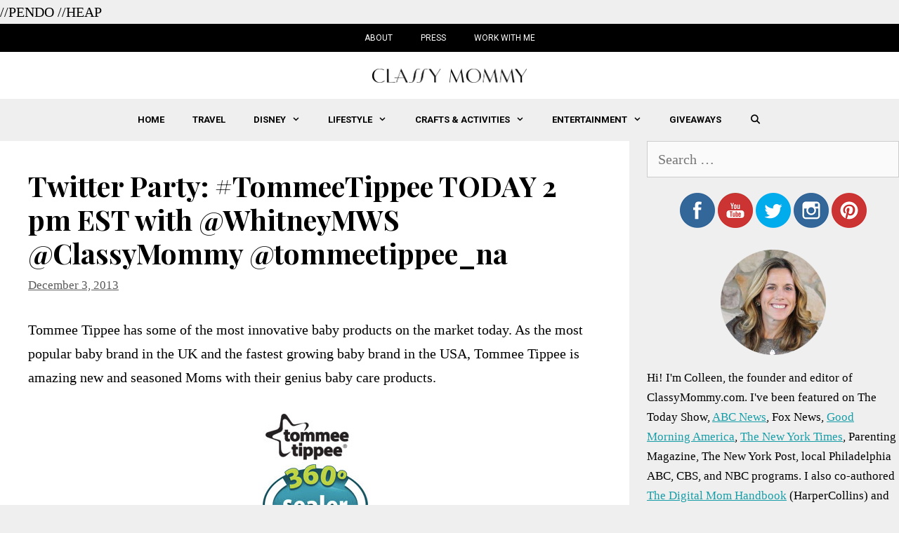

--- FILE ---
content_type: text/html; charset=UTF-8
request_url: https://classymommy.com/twitter-party-tommeetippee-today-2-pm-est-with-whitneymws-classymommy-tommeetippee_na/
body_size: 11619
content:
<!DOCTYPE html><html lang="en-US" prefix="og: http://ogp.me/ns#"><head><meta charset="UTF-8"><link rel="preload" as="style" onload="this.onload=null;this.rel='stylesheet'" id="ao_optimized_gfonts" href="https://fonts.googleapis.com/css?family=Roboto:100,100italic,300,300italic,regular,italic,500,500italic,700,700italic,900,900italic%7CPlayfair+Display:regular,italic,700,700italic,900,900italic" /><link rel="profile" href="https://gmpg.org/xfn/11"><link type="text/css" media="all" href="https://classymommy.com/wp-content/cache/autoptimize/css/autoptimize_e865becfc2f67a23d8a9996c477e63f5.css" rel="stylesheet" /><title>Twitter Party: #TommeeTippee TODAY 2 pm EST with @WhitneyMWS @ClassyMommy @tommeetippee_na - Classy Mommy</title><meta name="description" content="Tommee Tippee has some of the most innovative baby products on the market today. As the most popular baby brand in the UK and the fastest growing baby bran"/><link rel="canonical" href="https://classymommy.com/twitter-party-tommeetippee-today-2-pm-est-with-whitneymws-classymommy-tommeetippee_na/" /><meta property="og:locale" content="en_US"><meta property="og:type" content="article"><meta property="og:title" content="Twitter Party: #TommeeTippee TODAY 2 pm EST with @WhitneyMWS @ClassyMommy @tommeetippee_na - Classy Mommy"><meta property="og:description" content="Tommee Tippee has some of the most innovative baby products on the market today. As the most popular baby brand in the UK and the fastest growing baby bran"><meta property="og:url" content="https://classymommy.com/twitter-party-tommeetippee-today-2-pm-est-with-whitneymws-classymommy-tommeetippee_na/"><meta property="og:site_name" content="Classy Mommy"><meta property="article:tag" content="tommee tippee"><meta property="article:section" content="Giveaways"><meta property="og:updated_time" content="2013-12-05T04:07:39+00:00"><meta property="og:image" content="https://classymommy.com/wp-content/uploads/2013/12/360-sealer.png"><meta property="og:image:secure_url" content="https://classymommy.com/wp-content/uploads/2013/12/360-sealer.png"><meta property="og:image:width" content="217"><meta property="og:image:height" content="202"><meta property="og:image:alt" content="360 sealer tommee tippee"><meta property="og:image:type" content="image/png"><meta name="twitter:card" content="summary_large_image"><meta name="twitter:title" content="Twitter Party: #TommeeTippee TODAY 2 pm EST with @WhitneyMWS @ClassyMommy @tommeetippee_na - Classy Mommy"><meta name="twitter:description" content="Tommee Tippee has some of the most innovative baby products on the market today. As the most popular baby brand in the UK and the fastest growing baby bran"><meta name="twitter:creator" content="@ClassyMommy"><meta name="twitter:image" content="https://classymommy.com/wp-content/uploads/2013/12/360-sealer.png"> <script type="application/ld+json">[{"@context":"https:\/\/schema.org","@type":"BlogPosting","headline":"Twitter Party: #TommeeTippee TODAY 2 pm EST with @WhitneyMWS @ClassyMommy @tommeetippee_na","description":"Tommee Tippee has some of the most innovative baby products on the market today. As the most popular baby brand in the UK and the fastest growing baby bran","datePublished":"2013-12-03T13:15:29+00:00","dateModified":"2013-12-05T04:07:39+00:00","publisher":{"@type":"Organization","name":"Classy Mommy","logo":{"@type":"ImageObject","url":"https:\/\/classymommy.com\/wp-content\/uploads\/2019\/10\/logo1-1.png"}},"mainEntityOfPage":{"@type":"WebPage","@id":"https:\/\/classymommy.com\/twitter-party-tommeetippee-today-2-pm-est-with-whitneymws-classymommy-tommeetippee_na\/"},"author":{"@type":"Person","name":"ClassyMommy"},"image":{"@type":"ImageObject","url":"http:\/\/classymommy.com\/wp-content\/uploads\/2013\/12\/360-sealer.png","width":200,"height":200}}]</script> <link rel='dns-prefetch' href='//scripts.mediavine.com' /><link rel='dns-prefetch' href='//s.w.org' /><link href='https://fonts.gstatic.com' crossorigin='anonymous' rel='preconnect' /><link rel="alternate" type="application/rss+xml" title="Classy Mommy &raquo; Feed" href="https://classymommy.com/feed/" /><link rel="alternate" type="application/rss+xml" title="Classy Mommy &raquo; Comments Feed" href="https://classymommy.com/comments/feed/" /><link rel="alternate" type="application/rss+xml" title="Classy Mommy &raquo; Twitter Party: #TommeeTippee TODAY 2 pm EST with @WhitneyMWS @ClassyMommy @tommeetippee_na Comments Feed" href="https://classymommy.com/twitter-party-tommeetippee-today-2-pm-est-with-whitneymws-classymommy-tommeetippee_na/feed/" /> <script type="text/javascript">window._wpemojiSettings = {"baseUrl":"https:\/\/s.w.org\/images\/core\/emoji\/12.0.0-1\/72x72\/","ext":".png","svgUrl":"https:\/\/s.w.org\/images\/core\/emoji\/12.0.0-1\/svg\/","svgExt":".svg","source":{"concatemoji":"https:\/\/classymommy.com\/wp-includes\/js\/wp-emoji-release.min.js?ver=5.2.23"}};
			!function(e,a,t){var n,r,o,i=a.createElement("canvas"),p=i.getContext&&i.getContext("2d");function s(e,t){var a=String.fromCharCode;p.clearRect(0,0,i.width,i.height),p.fillText(a.apply(this,e),0,0);e=i.toDataURL();return p.clearRect(0,0,i.width,i.height),p.fillText(a.apply(this,t),0,0),e===i.toDataURL()}function c(e){var t=a.createElement("script");t.src=e,t.defer=t.type="text/javascript",a.getElementsByTagName("head")[0].appendChild(t)}for(o=Array("flag","emoji"),t.supports={everything:!0,everythingExceptFlag:!0},r=0;r<o.length;r++)t.supports[o[r]]=function(e){if(!p||!p.fillText)return!1;switch(p.textBaseline="top",p.font="600 32px Arial",e){case"flag":return s([55356,56826,55356,56819],[55356,56826,8203,55356,56819])?!1:!s([55356,57332,56128,56423,56128,56418,56128,56421,56128,56430,56128,56423,56128,56447],[55356,57332,8203,56128,56423,8203,56128,56418,8203,56128,56421,8203,56128,56430,8203,56128,56423,8203,56128,56447]);case"emoji":return!s([55357,56424,55356,57342,8205,55358,56605,8205,55357,56424,55356,57340],[55357,56424,55356,57342,8203,55358,56605,8203,55357,56424,55356,57340])}return!1}(o[r]),t.supports.everything=t.supports.everything&&t.supports[o[r]],"flag"!==o[r]&&(t.supports.everythingExceptFlag=t.supports.everythingExceptFlag&&t.supports[o[r]]);t.supports.everythingExceptFlag=t.supports.everythingExceptFlag&&!t.supports.flag,t.DOMReady=!1,t.readyCallback=function(){t.DOMReady=!0},t.supports.everything||(n=function(){t.readyCallback()},a.addEventListener?(a.addEventListener("DOMContentLoaded",n,!1),e.addEventListener("load",n,!1)):(e.attachEvent("onload",n),a.attachEvent("onreadystatechange",function(){"complete"===a.readyState&&t.readyCallback()})),(n=t.source||{}).concatemoji?c(n.concatemoji):n.wpemoji&&n.twemoji&&(c(n.twemoji),c(n.wpemoji)))}(window,document,window._wpemojiSettings);</script> <link rel='stylesheet' id='yarpp-thumbnails-yarpp-thumbnail-css'  href='https://classymommy.com/wp-content/plugins/yet-another-related-posts-plugin/includes/styles_thumbnails.css.php?width=120&#038;height=120&#038;ver=5.1.1' type='text/css' media='all' /> <script type='text/javascript' async="async" data-noptimize="1" data-cfasync="false" src='https://scripts.mediavine.com/tags/classy-mommy.js?ver=5.2.23'></script> <link rel='https://api.w.org/' href='https://classymommy.com/wp-json/' /><link rel="EditURI" type="application/rsd+xml" title="RSD" href="https://classymommy.com/xmlrpc.php?rsd" /><link rel="wlwmanifest" type="application/wlwmanifest+xml" href="https://classymommy.com/wp-includes/wlwmanifest.xml" /><meta name="generator" content="WordPress 5.2.23" /><link rel='shortlink' href='https://classymommy.com/?p=35945' /><link rel="alternate" type="application/json+oembed" href="https://classymommy.com/wp-json/oembed/1.0/embed?url=https%3A%2F%2Fclassymommy.com%2Ftwitter-party-tommeetippee-today-2-pm-est-with-whitneymws-classymommy-tommeetippee_na%2F" /><link rel="alternate" type="text/xml+oembed" href="https://classymommy.com/wp-json/oembed/1.0/embed?url=https%3A%2F%2Fclassymommy.com%2Ftwitter-party-tommeetippee-today-2-pm-est-with-whitneymws-classymommy-tommeetippee_na%2F&#038;format=xml" />  <script async src="https://www.googletagmanager.com/gtag/js?id=G-MBNZLBTW1B"></script> <script>window.dataLayer = window.dataLayer || [];
			function gtag(){dataLayer.push(arguments);}
			gtag('js', new Date());
			gtag('config', 'G-MBNZLBTW1B');</script> <meta name="p:domain_verify" content="7a70d264507f61e8a146f5d5f81cc4c4"/> //PENDO <script>(function(apiKey){
    (function(p,e,n,d,o){var v,w,x,y,z;o=p[d]=p[d]||{};o._q=o._q||[];
    v=['initialize','identify','updateOptions','pageLoad','track'];for(w=0,x=v.length;w<x;++w)(function(m){
        o[m]=o[m]||function(){o._q[m===v[0]?'unshift':'push']([m].concat([].slice.call(arguments,0)));};})(v[w]);
        y=e.createElement(n);y.async=!0;y.src='https://cdn.pendo.io/agent/static/'+apiKey+'/pendo.js';
        z=e.getElementsByTagName(n)[0];z.parentNode.insertBefore(y,z);})(window,document,'script','pendo');

    pendo.initialize({

    });
})('6e4bfad2-6a4c-4171-66bf-64c527d9ae2c');</script> //HEAP <script type="text/javascript">window.heapReadyCb=window.heapReadyCb||[],window.heap=window.heap||[],heap.load=function(e,t){window.heap.envId=e,window.heap.clientConfig=t=t||{},window.heap.clientConfig.shouldFetchServerConfig=!1;var a=document.createElement("script");a.type="text/javascript",a.async=!0,a.src="https://cdn.us.heap-api.com/config/"+e+"/heap_config.js";var r=document.getElementsByTagName("script")[0];r.parentNode.insertBefore(a,r);var n=["init","startTracking","stopTracking","track","resetIdentity","identify","getSessionId","getUserId","getIdentity","addUserProperties","addEventProperties","removeEventProperty","clearEventProperties","addAccountProperties","addAdapter","addTransformer","addTransformerFn","onReady","addPageviewProperties","removePageviewProperty","clearPageviewProperties","trackPageview"],i=function(e){return function(){var t=Array.prototype.slice.call(arguments,0);window.heapReadyCb.push({name:e,fn:function(){heap[e]&&heap[e].apply(heap,t)}})}};for(var p=0;p<n.length;p++)heap[n[p]]=i(n[p])};
  heap.load("2295629929");</script> <link rel="pingback" href="https://classymommy.com/xmlrpc.php"><meta name="viewport" content="width=device-width, initial-scale=1"><link rel="icon" href="https://classymommy.com/wp-content/uploads/2019/10/cropped-c_ico-32x32.png" sizes="32x32" /><link rel="icon" href="https://classymommy.com/wp-content/uploads/2019/10/cropped-c_ico-192x192.png" sizes="192x192" /><link rel="apple-touch-icon-precomposed" href="https://classymommy.com/wp-content/uploads/2019/10/cropped-c_ico-180x180.png" /><meta name="msapplication-TileImage" content="https://classymommy.com/wp-content/uploads/2019/10/cropped-c_ico-270x270.png" /></head><body class="post-template-default single single-post postid-35945 single-format-standard wp-custom-logo wp-embed-responsive post-image-above-header post-image-aligned-center secondary-nav-above-header secondary-nav-aligned-center sticky-menu-fade right-sidebar nav-below-header fluid-header separate-containers active-footer-widgets-3 nav-search-enabled nav-aligned-center header-aligned-center dropdown-hover" itemtype="https://schema.org/Blog" itemscope> <a class="screen-reader-text skip-link" href="#content" title="Skip to content">Skip to content</a><nav itemtype="http://schema.org/SiteNavigationElement" itemscope="itemscope" id="secondary-navigation" class="secondary-navigation"><div class="inside-navigation grid-container grid-parent"> <button class="menu-toggle secondary-menu-toggle"> <span class="mobile-menu">Menu</span> </button><div class="main-nav"><ul id="menu-top-bar" class=" secondary-menu sf-menu"><li id="menu-item-57356" class="menu-item menu-item-type-post_type menu-item-object-page menu-item-57356"><a href="https://classymommy.com/about-2/">About</a></li><li id="menu-item-67080" class="menu-item menu-item-type-post_type menu-item-object-page menu-item-67080"><a href="https://classymommy.com/press/">Press</a></li><li id="menu-item-57450" class="menu-item menu-item-type-post_type menu-item-object-page menu-item-57450"><a href="https://classymommy.com/work-with-me/">Work with Me</a></li></ul></div></div></nav><header id="masthead" class="site-header" itemtype="https://schema.org/WPHeader" itemscope><div class="inside-header grid-container grid-parent"><div class="site-logo"> <a href="https://classymommy.com/" title="Classy Mommy" rel="home"> <noscript><img   alt="Classy Mommy"  title="Classy Mommy" data-src="https://classymommy.com/wp-content/uploads/2019/10/logo1-1.png" class="header-image lazyload" src="[data-uri]" /><noscript><img  class="header-image" alt="Classy Mommy" src="https://classymommy.com/wp-content/uploads/2019/10/logo1-1.png" title="Classy Mommy" /></noscript></noscript><img  class="lazyload header-image" alt="Classy Mommy" src='data:image/svg+xml,%3Csvg%20xmlns=%22http://www.w3.org/2000/svg%22%20viewBox=%220%200%20%20%22%3E%3C/svg%3E' data-src="https://classymommy.com/wp-content/uploads/2019/10/logo1-1.png" title="Classy Mommy" /> </a></div></div></header><nav id="site-navigation" class="main-navigation" itemtype="https://schema.org/SiteNavigationElement" itemscope><div class="inside-navigation grid-container grid-parent"><form method="get" class="search-form navigation-search" action="https://classymommy.com/"> <input type="search" class="search-field" value="" name="s" title="Search" /></form><div class="mobile-bar-items"> <span class="search-item" title="Search"> <a href="#"> <span class="screen-reader-text">Search</span> </a> </span></div> <button class="menu-toggle" aria-controls="primary-menu" aria-expanded="false"> <span class="mobile-menu">Menu</span> </button><div id="primary-menu" class="main-nav"><ul id="menu-main-menu" class=" menu sf-menu"><li id="menu-item-66815" class="menu-item menu-item-type-custom menu-item-object-custom menu-item-66815"><a href="/">Home</a></li><li id="menu-item-57453" class="menu-item menu-item-type-taxonomy menu-item-object-category menu-item-57453"><a href="https://classymommy.com/travel/">Travel</a></li><li id="menu-item-57454" class="menu-item menu-item-type-taxonomy menu-item-object-category menu-item-has-children menu-item-57454"><a href="https://classymommy.com/disney/">Disney<span role="presentation" class="dropdown-menu-toggle"></span></a><ul class="sub-menu"><li id="menu-item-57474" class="menu-item menu-item-type-taxonomy menu-item-object-category menu-item-57474"><a href="https://classymommy.com/disney-cruise/">Disney Cruise</a></li><li id="menu-item-57475" class="menu-item menu-item-type-taxonomy menu-item-object-category menu-item-57475"><a href="https://classymommy.com/disney-parks/">Disney Parks</a></li></ul></li><li id="menu-item-57455" class="menu-item menu-item-type-taxonomy menu-item-object-category menu-item-has-children menu-item-57455"><a href="https://classymommy.com/lifestyle/">Lifestyle<span role="presentation" class="dropdown-menu-toggle"></span></a><ul class="sub-menu"><li id="menu-item-57456" class="menu-item menu-item-type-taxonomy menu-item-object-category menu-item-57456"><a href="https://classymommy.com/lifestyle/food/">Food</a></li><li id="menu-item-57476" class="menu-item menu-item-type-taxonomy menu-item-object-category menu-item-57476"><a href="https://classymommy.com/lifestyle/fashion/">Fashion</a></li><li id="menu-item-57457" class="menu-item menu-item-type-taxonomy menu-item-object-category menu-item-57457"><a href="https://classymommy.com/lifestyle/fitness/">Fitness</a></li><li id="menu-item-66813" class="menu-item menu-item-type-taxonomy menu-item-object-category menu-item-66813"><a href="https://classymommy.com/cars/">Family Cars</a></li><li id="menu-item-66814" class="menu-item menu-item-type-taxonomy menu-item-object-category menu-item-66814"><a href="https://classymommy.com/lifestyle/beauty/">Beauty</a></li></ul></li><li id="menu-item-57458" class="menu-item menu-item-type-taxonomy menu-item-object-category menu-item-has-children menu-item-57458"><a href="https://classymommy.com/crafts-and-activities/">Crafts &#038; Activities<span role="presentation" class="dropdown-menu-toggle"></span></a><ul class="sub-menu"><li id="menu-item-66811" class="menu-item menu-item-type-taxonomy menu-item-object-category menu-item-66811"><a href="https://classymommy.com/crafts-and-activities/">Crafts</a></li><li id="menu-item-66810" class="menu-item menu-item-type-taxonomy menu-item-object-category menu-item-66810"><a href="https://classymommy.com/printables/">Printables</a></li><li id="menu-item-66812" class="menu-item menu-item-type-taxonomy menu-item-object-category menu-item-66812"><a href="https://classymommy.com/parties/">Parties</a></li></ul></li><li id="menu-item-57459" class="menu-item menu-item-type-taxonomy menu-item-object-category menu-item-has-children menu-item-57459"><a href="https://classymommy.com/entertainment/">Entertainment<span role="presentation" class="dropdown-menu-toggle"></span></a><ul class="sub-menu"><li id="menu-item-57460" class="menu-item menu-item-type-taxonomy menu-item-object-category menu-item-57460"><a href="https://classymommy.com/entertainment/movies/">Movies</a></li><li id="menu-item-57461" class="menu-item menu-item-type-taxonomy menu-item-object-category menu-item-57461"><a href="https://classymommy.com/entertainment/books/">Books</a></li><li id="menu-item-57462" class="menu-item menu-item-type-taxonomy menu-item-object-category menu-item-57462"><a href="https://classymommy.com/toys/">Toys</a></li></ul></li><li id="menu-item-57463" class="menu-item menu-item-type-taxonomy menu-item-object-category current-post-ancestor current-menu-parent current-post-parent menu-item-57463"><a href="https://classymommy.com/giveaways/">Giveaways</a></li><li class="search-item" title="Search"><a href="#"><span class="screen-reader-text">Search</span></a></li></ul></div></div></nav><div id="page" class="hfeed site grid-container container grid-parent"><div id="content" class="site-content"><div id="primary" class="content-area grid-parent mobile-grid-100 grid-70 tablet-grid-70"><main id="main" class="site-main"><article id="post-35945" class="post-35945 post type-post status-publish format-standard hentry category-giveaways tag-tommee-tippee no-featured-image-padding mv-content-wrapper" itemtype="https://schema.org/CreativeWork" itemscope><div class="inside-article"><header class="entry-header"><h1 class="entry-title" itemprop="headline">Twitter Party: #TommeeTippee TODAY 2 pm EST with @WhitneyMWS @ClassyMommy @tommeetippee_na</h1><div class="entry-meta"> <span class="posted-on"><a href="https://classymommy.com/twitter-party-tommeetippee-today-2-pm-est-with-whitneymws-classymommy-tommeetippee_na/" title="8:15 am" rel="bookmark"><time class="updated" datetime="2013-12-04T23:07:39+00:00" itemprop="dateModified">December 4, 2013</time><time class="entry-date published" datetime="2013-12-03T08:15:29+00:00" itemprop="datePublished">December 3, 2013</time></a></span></div></header><div class="entry-content" itemprop="text"><p style="text-align: left;">Tommee Tippee has some of the most innovative baby products on the market today. As the most popular baby brand in the UK and the fastest growing baby brand in the USA, Tommee Tippee is amazing new and seasoned Moms with their genius baby care products.</p><p style="text-align: left;"><a href="http://classymommy.com/wp-content/uploads/2013/12/360-sealer.png"><noscript><img  title="360 sealer tommee tippee"  alt="360 sealer tommee tippee" width="217" height="202" data-src="https://classymommy.com/wp-content/uploads/2013/12/360-sealer.png" class="aligncenter size-full wp-image-35946 lazyload" src="[data-uri]" /><noscript><img class="aligncenter size-full wp-image-35946" title="360 sealer tommee tippee" src="https://classymommy.com/wp-content/uploads/2013/12/360-sealer.png" alt="360 sealer tommee tippee" width="217" height="202" /></noscript></noscript><img class="lazyload aligncenter size-full wp-image-35946" title="360 sealer tommee tippee" src='data:image/svg+xml,%3Csvg%20xmlns=%22http://www.w3.org/2000/svg%22%20viewBox=%220%200%20217%20202%22%3E%3C/svg%3E' data-src="https://classymommy.com/wp-content/uploads/2013/12/360-sealer.png" alt="360 sealer tommee tippee" width="217" height="202" /></a></p><p>The <a href="http://www.mommieswithstyle.com/a-stink-free-nursery-wthe-tommee-tippee-360-sealer-diaper-disposal-system-mommixer-tommeetippee_na/" target="_blank" rel="noopener">tommee tippee 360 Diaper Sealer System</a> wowed guests at Mom Mixer. It individually seals each diaper up with seconds. Stink free and it&#8217;s ultra easy to utilize &#8211; two key factors that insure an excellent diaper pail for any nursery.</p><p>Here&#8217;s a video of some of tommee tippee&#8217;s fabulous baby goodies:</p><p><iframe src="//www.youtube.com/embed/o-anXrzdjsc" frameborder="0" width="600" height="338"></iframe></p><p>While at Mom Mixer we played off the idea of keeping the stink away and our guests made their own fragrances at a pop up perfume bar at the tommee tippee booth. So much fun!</p><p><a href="http://classymommy.com/wp-content/uploads/2013/12/Perfume-bar.jpg"><noscript><img  title="Perfume bar"  alt="Perfume bar" width="600" height="398" data-srcset="https://classymommy.com/wp-content/uploads/2013/12/Perfume-bar.jpg 600w, https://classymommy.com/wp-content/uploads/2013/12/Perfume-bar-300x199.jpg 300w" sizes="(max-width: 600px) 100vw, 600px" data-src="https://classymommy.com/wp-content/uploads/2013/12/Perfume-bar.jpg" class="aligncenter size-full wp-image-35947 lazyload" src="[data-uri]" /><noscript><img class="aligncenter size-full wp-image-35947" title="Perfume bar" src="https://classymommy.com/wp-content/uploads/2013/12/Perfume-bar.jpg" alt="Perfume bar" width="600" height="398" srcset="https://classymommy.com/wp-content/uploads/2013/12/Perfume-bar.jpg 600w, https://classymommy.com/wp-content/uploads/2013/12/Perfume-bar-300x199.jpg 300w" sizes="(max-width: 600px) 100vw, 600px" /></noscript></noscript><img class="lazyload aligncenter size-full wp-image-35947" title="Perfume bar" src='data:image/svg+xml,%3Csvg%20xmlns=%22http://www.w3.org/2000/svg%22%20viewBox=%220%200%20600%20398%22%3E%3C/svg%3E' data-src="https://classymommy.com/wp-content/uploads/2013/12/Perfume-bar.jpg" alt="Perfume bar" width="600" height="398" data-srcset="https://classymommy.com/wp-content/uploads/2013/12/Perfume-bar.jpg 600w, https://classymommy.com/wp-content/uploads/2013/12/Perfume-bar-300x199.jpg 300w" data-sizes="(max-width: 600px) 100vw, 600px" /></a></p><p>I&#8217;m happy to be a host of today&#8217;s tommee tippee Twitter party, where we will not only be giving away 2 of the 360s, but also two bottle sets and then a grand prize of a 360, a bottle set and a Perfect Prep Machine ($149.99), which is basically like a  Keurig coffee machine but for babies with formula as far as prepping those bottles. Genius!</p><p>Come chat all things baby with us today at 2 pm ET. Details below.</p><h2>Twitter Party <strong>#TommeeTippee</strong></h2><h2>Information</h2><p><strong>PARTY DETAILS:</strong></p><p><strong>When: </strong>Tuesday, December 3rd, 2013</p><p><strong>Time: </strong>2:00 PM EST</p><p><strong>Where: </strong>Use the hashtag #TommeeTippee to participate.</p><p><strong>Hosts: </strong>Hosts for the #TommeeTippee Twitter party are @ClassyMommy @WhitneyMWS @TommeeTippee_NA</p><p>&nbsp;</p><p><strong style="font-size: 13px;">Prizes:</strong></p><p dir="ltr">1. tommee tippee 360° sealer™</p><p dir="ltr">2. tommee tippee 360° sealer™</p><p dir="ltr">3. “Colour My World” bottle set &#8211; winner can pick from the boy or girl set</p><p dir="ltr">4. “Colour My World” bottle set &#8211; winner can pick from the boy or girl set</p><p>5. Grand Prize &#8211; 360° sealer™, Colour My World bottle set &amp; a Perfect Prep Machine ($149.99)</p><div class='yarpp-related yarpp-related-none'><h3>Related posts:</h3><p>No related posts.</p></div></div><footer class="entry-meta"><nav id="nav-below" class="post-navigation"> <span class="screen-reader-text">Post navigation</span></nav></footer></div></article><div class="comments-area"><div id="comments"><h3 class="comments-title"> 2 thoughts on &ldquo;Twitter Party: #TommeeTippee TODAY 2 pm EST with @WhitneyMWS @ClassyMommy @tommeetippee_na&rdquo;</h3><ol class="comment-list"><li id="comment-138711" class="comment even thread-even depth-1"><article id="div-comment-138711" class="comment-body" itemtype="https://schema.org/Comment" itemscope><footer class="comment-meta"> <noscript><img alt=''  data-srcset='https://secure.gravatar.com/avatar/93bf7b1332dd2bc39934543441b8419e?s=100&#038;d=mm&#038;r=g 2x'  height='50' width='50' data-src="https://secure.gravatar.com/avatar/93bf7b1332dd2bc39934543441b8419e?s=50&#038;d=mm&#038;r=g" class="avatar avatar-50 photo lazyload" src="[data-uri]" /><noscript><img alt='' src='https://secure.gravatar.com/avatar/93bf7b1332dd2bc39934543441b8419e?s=50&#038;d=mm&#038;r=g' srcset='https://secure.gravatar.com/avatar/93bf7b1332dd2bc39934543441b8419e?s=100&#038;d=mm&#038;r=g 2x' class='avatar avatar-50 photo' height='50' width='50' /></noscript></noscript><img alt='' src='data:image/svg+xml,%3Csvg%20xmlns=%22http://www.w3.org/2000/svg%22%20viewBox=%220%200%2050%2050%22%3E%3C/svg%3E' data-src='https://secure.gravatar.com/avatar/93bf7b1332dd2bc39934543441b8419e?s=50&#038;d=mm&#038;r=g' data-srcset='https://secure.gravatar.com/avatar/93bf7b1332dd2bc39934543441b8419e?s=100&#038;d=mm&#038;r=g 2x' class='lazyload avatar avatar-50 photo' height='50' width='50' /><div class="comment-author-info"><div class="comment-author vcard" itemprop="author" itemtype="https://schema.org/Person" itemscope> <cite itemprop="name" class="fn">Emma Macy</cite></div><div class="entry-meta comment-metadata"> <a href="https://classymommy.com/twitter-party-tommeetippee-today-2-pm-est-with-whitneymws-classymommy-tommeetippee_na/#comment-138711"> <time datetime="2013-12-03T09:52:30+00:00" itemprop="datePublished"> December 3, 2013 at 9:52 am </time> </a> <span class="reply">| <a rel='nofollow' class='comment-reply-link' href='#comment-138711' data-commentid="138711" data-postid="35945" data-belowelement="div-comment-138711" data-respondelement="respond" aria-label='Reply to Emma Macy'>Reply</a></span></div></div></footer><div class="comment-content" itemprop="text"><p>I&#8217;ll be there 🙂 @mommylife23</p></div></article></li><li id="comment-138789" class="comment odd alt thread-odd thread-alt depth-1"><article id="div-comment-138789" class="comment-body" itemtype="https://schema.org/Comment" itemscope><footer class="comment-meta"> <noscript><img alt=''  data-srcset='https://secure.gravatar.com/avatar/443b7a4741145e02a07d0b3a5ba227aa?s=100&#038;d=mm&#038;r=g 2x'  height='50' width='50' data-src="https://secure.gravatar.com/avatar/443b7a4741145e02a07d0b3a5ba227aa?s=50&#038;d=mm&#038;r=g" class="avatar avatar-50 photo lazyload" src="[data-uri]" /><noscript><img alt='' src='https://secure.gravatar.com/avatar/443b7a4741145e02a07d0b3a5ba227aa?s=50&#038;d=mm&#038;r=g' srcset='https://secure.gravatar.com/avatar/443b7a4741145e02a07d0b3a5ba227aa?s=100&#038;d=mm&#038;r=g 2x' class='avatar avatar-50 photo' height='50' width='50' /></noscript></noscript><img alt='' src='data:image/svg+xml,%3Csvg%20xmlns=%22http://www.w3.org/2000/svg%22%20viewBox=%220%200%2050%2050%22%3E%3C/svg%3E' data-src='https://secure.gravatar.com/avatar/443b7a4741145e02a07d0b3a5ba227aa?s=50&#038;d=mm&#038;r=g' data-srcset='https://secure.gravatar.com/avatar/443b7a4741145e02a07d0b3a5ba227aa?s=100&#038;d=mm&#038;r=g 2x' class='lazyload avatar avatar-50 photo' height='50' width='50' /><div class="comment-author-info"><div class="comment-author vcard" itemprop="author" itemtype="https://schema.org/Person" itemscope> <cite itemprop="name" class="fn"><a href="http://hotelsearch24.com" rel="external nofollow ugc" class="url">http://hotelsearch24.com</a></cite></div><div class="entry-meta comment-metadata"> <a href="https://classymommy.com/twitter-party-tommeetippee-today-2-pm-est-with-whitneymws-classymommy-tommeetippee_na/#comment-138789"> <time datetime="2013-12-05T13:17:47+00:00" itemprop="datePublished"> December 5, 2013 at 1:17 pm </time> </a> <span class="reply">| <a rel='nofollow' class='comment-reply-link' href='#comment-138789' data-commentid="138789" data-postid="35945" data-belowelement="div-comment-138789" data-respondelement="respond" aria-label='Reply to http://hotelsearch24.com'>Reply</a></span></div></div></footer><div class="comment-content" itemprop="text"><p>Excellent items from you, man. I have remember<br /> your stuff prior to and you&#8217;re simply extremely wonderful.</p><p>I really like what you have acquired right here, certainly<br /> like what you are saying and the way in which by which you say it.<br /> You are making it entertaining and you continue to<br /> take care of to keep it wise. I can&#8217;t wait to learn much more from you.<br /> That is really a terrific website.</p></div></article></li></ol><div id="respond" class="comment-respond"><h3 id="reply-title" class="comment-reply-title">Leave a Comment <small><a rel="nofollow" id="cancel-comment-reply-link" href="/twitter-party-tommeetippee-today-2-pm-est-with-whitneymws-classymommy-tommeetippee_na/#respond" style="display:none;">Cancel reply</a></small></h3><form action="https://classymommy.com/wp-comments-post.php" method="post" id="commentform" class="comment-form" novalidate><p class="comment-form-comment"><label for="comment" class="screen-reader-text">Comment</label><textarea id="comment" name="comment" cols="45" rows="8" aria-required="true"></textarea></p><label for="author" class="screen-reader-text">Name</label><input placeholder="Name *" id="author" name="author" type="text" value="" size="30" /> <label for="email" class="screen-reader-text">Email</label><input placeholder="Email *" id="email" name="email" type="email" value="" size="30" /> <label for="url" class="screen-reader-text">Website</label><input placeholder="Website" id="url" name="url" type="url" value="" size="30" /><p class="comment-form-cookies-consent"><input id="wp-comment-cookies-consent" name="wp-comment-cookies-consent" type="checkbox" value="yes" /><label for="wp-comment-cookies-consent">Save my name, email, and website in this browser for the next time I comment.</label></p><p class="form-submit"><input name="submit" type="submit" id="submit" class="submit" value="Post Comment" /> <input type='hidden' name='comment_post_ID' value='35945' id='comment_post_ID' /> <input type='hidden' name='comment_parent' id='comment_parent' value='0' /></p><p class="antispam-group antispam-group-q" style="clear: both;"> <label>Current ye@r <span class="required">*</span></label> <input type="hidden" name="antspm-a" class="antispam-control antispam-control-a" value="2026" /> <input type="text" name="antspm-q" class="antispam-control antispam-control-q" value="5.5" autocomplete="off" /></p><p class="antispam-group antispam-group-e" style="display: none;"> <label>Leave this field empty</label> <input type="text" name="antspm-e-email-url-website" class="antispam-control antispam-control-e" value="" autocomplete="off" /></p></form></div></div></div></main></div><div id="right-sidebar" class="widget-area grid-30 tablet-grid-30 grid-parent sidebar" itemtype="https://schema.org/WPSideBar" itemscope><div class="inside-right-sidebar"><aside id="search-5" class="widget inner-padding widget_search"><form method="get" class="search-form" action="https://classymommy.com/"> <label> <span class="screen-reader-text">Search for:</span> <input type="search" class="search-field" placeholder="Search &hellip;" value="" name="s" title="Search for:"> </label> <input type="submit" class="search-submit" value="Search"></form></aside><aside id="custom_html-2" class="widget_text widget inner-padding widget_custom_html"><div class="textwidget custom-html-widget"><div style="text-align:center"> <a href="http://www.facebook.com/classymommy"><noscript><img  style="width:50px;padding:2px;" data-src="/wp-content/uploads/2019/10/flat_facebook.png" class="lazyload" src="[data-uri]" /><noscript><img src="/wp-content/uploads/2019/10/flat_facebook.png" style="width:50px;padding:2px;"/></noscript></noscript><img class="lazyload" src='data:image/svg+xml,%3Csvg%20xmlns=%22http://www.w3.org/2000/svg%22%20viewBox=%220%200%20%20%22%3E%3C/svg%3E' data-src="/wp-content/uploads/2019/10/flat_facebook.png" style="width:50px;padding:2px;"/></a><a href="http://www.youtube.com/mikepadilla1"><noscript><img  style="width:50px;padding:2px;" data-src="/wp-content/uploads/2019/10/flat_youtube.png" class="lazyload" src="[data-uri]" /><noscript><img src="/wp-content/uploads/2019/10/flat_youtube.png" style="width:50px;padding:2px;"/></noscript></noscript><img class="lazyload" src='data:image/svg+xml,%3Csvg%20xmlns=%22http://www.w3.org/2000/svg%22%20viewBox=%220%200%20%20%22%3E%3C/svg%3E' data-src="/wp-content/uploads/2019/10/flat_youtube.png" style="width:50px;padding:2px;"/></a><a href="http://twitter.com/classymommy"><noscript><img  style="width:50px;padding:2px;" data-src="/wp-content/uploads/2019/10/flat_twitter.png" class="lazyload" src="[data-uri]" /><noscript><img src="/wp-content/uploads/2019/10/flat_twitter.png" style="width:50px;padding:2px;"/></noscript></noscript><img class="lazyload" src='data:image/svg+xml,%3Csvg%20xmlns=%22http://www.w3.org/2000/svg%22%20viewBox=%220%200%20%20%22%3E%3C/svg%3E' data-src="/wp-content/uploads/2019/10/flat_twitter.png" style="width:50px;padding:2px;"/></a><a href="https://www.instagram.com/colleenpadilla/?hl=en"><noscript><img  style="width:50px;padding:2px;" data-src="/wp-content/uploads/2019/10/flat_instagram.png" class="lazyload" src="[data-uri]" /><noscript><img src="/wp-content/uploads/2019/10/flat_instagram.png" style="width:50px;padding:2px;"/></noscript></noscript><img class="lazyload" src='data:image/svg+xml,%3Csvg%20xmlns=%22http://www.w3.org/2000/svg%22%20viewBox=%220%200%20%20%22%3E%3C/svg%3E' data-src="/wp-content/uploads/2019/10/flat_instagram.png" style="width:50px;padding:2px;"/></a><a href="http://pinterest.com/colleenpadilla/"><noscript><img  style="width:50px;padding:2px;" data-src="/wp-content/uploads/2019/10/flat_pinterest.png" class="lazyload" src="[data-uri]" /><noscript><img src="/wp-content/uploads/2019/10/flat_pinterest.png" style="width:50px;padding:2px;"/></noscript></noscript><img class="lazyload" src='data:image/svg+xml,%3Csvg%20xmlns=%22http://www.w3.org/2000/svg%22%20viewBox=%220%200%20%20%22%3E%3C/svg%3E' data-src="/wp-content/uploads/2019/10/flat_pinterest.png" style="width:50px;padding:2px;"/></a></div></div></aside><aside id="custom_html-4" class="widget_text widget inner-padding widget_custom_html"><div class="textwidget custom-html-widget"><div style="text-align:center"><div style="clear:both;display:block;margin-bottom:10px;"> <noscript><img  style="width:150px;" alt="Colleen Padilla headshot" data-src="/wp-content/uploads/2019/10/col-headhost.png" class="lazyload" src="[data-uri]" /><noscript><img src="/wp-content/uploads/2019/10/col-headhost.png" style="width:150px;" alt="Colleen Padilla headshot" /></noscript></noscript><img class="lazyload" src='data:image/svg+xml,%3Csvg%20xmlns=%22http://www.w3.org/2000/svg%22%20viewBox=%220%200%20%20%22%3E%3C/svg%3E' data-src="/wp-content/uploads/2019/10/col-headhost.png" style="width:150px;" alt="Colleen Padilla headshot" /></div></div> Hi! I'm Colleen, the founder and editor of ClassyMommy.com. I've been featured on The Today Show, <a href="https://abcnews.go.com/Business/mommy-bloggers-held-liable-product-reviews/story?id=8764885">ABC News</a>, Fox News, <a href="https://abcnews.go.com/GMA/Weekend/story?id=8063871&amp;page=1">Good Morning America</a>, <a href="https://www.nytimes.com/2009/07/13/technology/internet/13blog.html">The New York Times</a>, Parenting Magazine, The New York Post, local Philadelphia ABC, CBS, and NBC programs. I also co-authored <a href="https://www.amazon.com/dp/B004MMEIO6/ref=dp-kindle-redirect?_encoding=UTF8&btkr=1">The Digital Mom Handbook</a> (HarperCollins) and have a BA and MBA from Cornell University.</div></aside><aside id="custom_html-6" class="widget_text widget inner-padding widget_custom_html"><div class="textwidget custom-html-widget"><div style="font-family:Arial;font-size:70%;color:#666666;line-height:150%">Classy Mommy is a participant in the <a href="https://amzn.to/2W2oUBT">Amazon Services LLC Associates Program</a>, an affiliate advertising program designed to provide a means for sites to earn advertising fees by advertising and linking to Amazon.com</div></div></aside></div></div></div></div><div class="site-footer footer-bar-active footer-bar-align-center"><footer class="site-info" itemtype="https://schema.org/WPFooter" itemscope><div class="inside-site-info grid-container grid-parent"><div class="footer-bar"><aside id="custom_html-3" class="widget_text widget inner-padding widget_custom_html"><div class="textwidget custom-html-widget"><a href="/privacy-policy/">Privacy Policy</a></div></aside></div><div class="copyright-bar"> &copy; 2019 Webanza LLC</div></div></footer></div> <a title="Scroll back to top" rel="nofollow" href="#" class="generate-back-to-top" style="opacity:0;visibility:hidden;" data-scroll-speed="400" data-start-scroll="300"> <span class="screen-reader-text">Scroll back to top</span> </a><noscript><style>.lazyload{display:none;}</style></noscript><script data-noptimize="1">window.lazySizesConfig=window.lazySizesConfig||{};window.lazySizesConfig.loadMode=1;</script><script async data-noptimize="1" src='https://classymommy.com/wp-content/plugins/autoptimize/classes/external/js/lazysizes.min.js'></script> <script type='text/javascript'>window.lazySizesConfig = window.lazySizesConfig || {};

window.lazySizesConfig.lazyClass    = 'lazyload';
window.lazySizesConfig.loadingClass = 'lazyloading';
window.lazySizesConfig.loadedClass  = 'lazyloaded';

lazySizesConfig.loadMode = 1;</script> <script type='text/javascript'>lazySizes.init();</script> <!--[if lte IE 11]> <script type='text/javascript' src='https://classymommy.com/wp-content/themes/generatepress/js/classList.min.js?ver=2.3.2'></script> <![endif]--> <script type="text/javascript" defer src="https://classymommy.com/wp-content/cache/autoptimize/js/autoptimize_db723a3b9fd1aa3925aa070c629eea0e.js"></script><script data-cfasync='false'>!function(t){"use strict";t.loadCSS||(t.loadCSS=function(){});var e=loadCSS.relpreload={};if(e.support=function(){var e;try{e=t.document.createElement("link").relList.supports("preload")}catch(t){e=!1}return function(){return e}}(),e.bindMediaToggle=function(t){function e(){t.media=a}var a=t.media||"all";t.addEventListener?t.addEventListener("load",e):t.attachEvent&&t.attachEvent("onload",e),setTimeout(function(){t.rel="stylesheet",t.media="only x"}),setTimeout(e,3e3)},e.poly=function(){if(!e.support())for(var a=t.document.getElementsByTagName("link"),n=0;n<a.length;n++){var o=a[n];"preload"!==o.rel||"style"!==o.getAttribute("as")||o.getAttribute("data-loadcss")||(o.setAttribute("data-loadcss",!0),e.bindMediaToggle(o))}},!e.support()){e.poly();var a=t.setInterval(e.poly,500);t.addEventListener?t.addEventListener("load",function(){e.poly(),t.clearInterval(a)}):t.attachEvent&&t.attachEvent("onload",function(){e.poly(),t.clearInterval(a)})}"undefined"!=typeof exports?exports.loadCSS=loadCSS:t.loadCSS=loadCSS}("undefined"!=typeof global?global:this);</script></body></html>